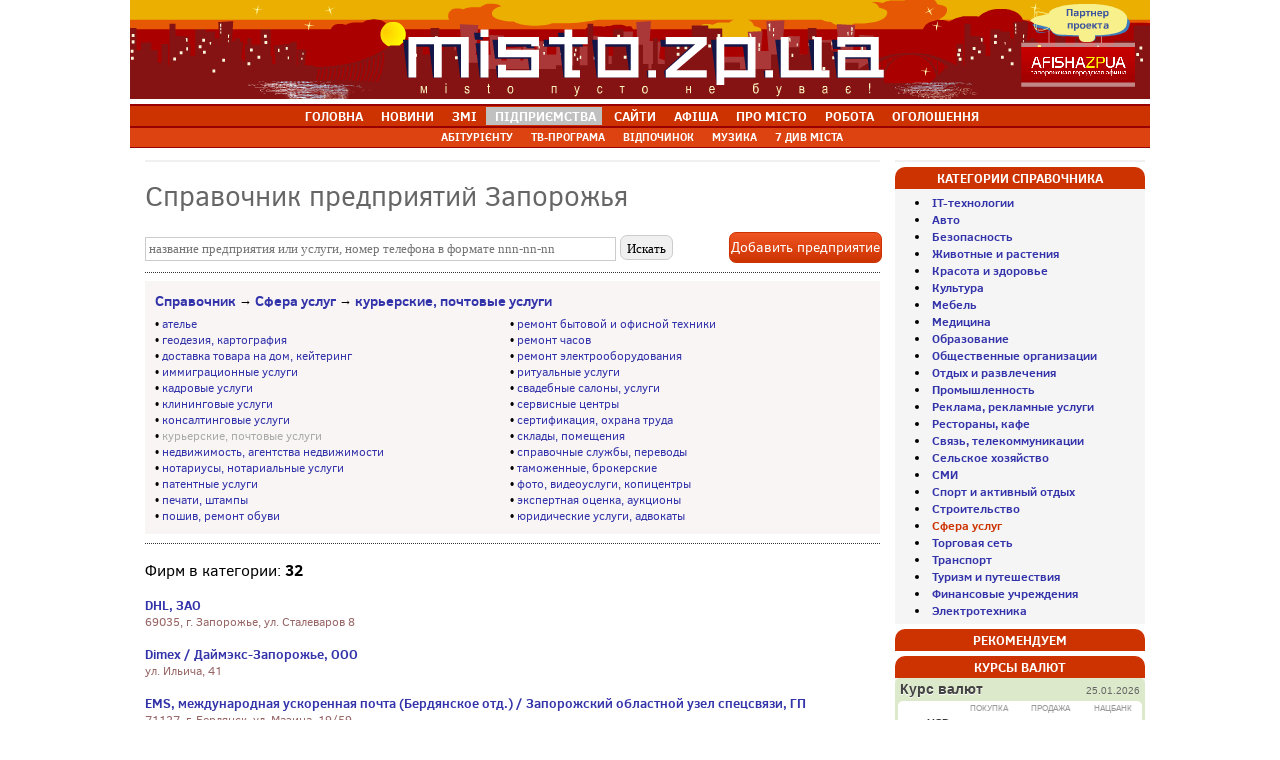

--- FILE ---
content_type: text/html; charset=windows-1251
request_url: http://misto.zp.ua/business/catalog.php?cat=23&cat2=174
body_size: 6461
content:
<!DOCTYPE HTML> 
<html>
<head>
<title>курьерские, почтовые услуги - Справочник предприятий Запорожья и области ::  Сайт міста Запоріжжя</title>
<meta http-equiv="Content-Type" content="text/html; charset=windows-1251" />
<meta http-equiv="imagetoolbar" content="no" />
<meta http-equiv="expires" content="Sun, 25 Jan 2026 19:07:59 +0200" />
<meta http-equiv="cache-control" content="private, max-age=1800">
<meta name="description" content="Справочник предприятий Запорожья и Запорожской области: справка, адрес, вид деятельности, телефоны, справочная информация о фирмах." />
<link rel="canonical" href="https://misto.zp.ua/business/catalog.php?cat=23&cat2=174">
<meta name="keywords" content="Запорожье, сайт Запорожья, новости Запорожья, афиша Запорожья, каталог сайтов Запорожья, справочник Запорожья, карта Запорожья, фото Запорожья, знакомства, работа в Запорожье, объявления Запорожья, консультации" />
<meta name="generator" content="Запорожье. Городской портал | Сайт Запорожья" />
<meta name="robots" content="all" />
<meta name="viewport" content="width=device-width, initial-scale=1">
<meta name="google-site-verification" content="K5COkaE5hEmWEBBjNn6okUODJKlwDnFQzDafb97V0uE" />
<meta name="yandex-verification" content="41c7efe27ebe6671" />
<link rel="alternate" type="application/rss+xml" title="Новое на портале misto.zp.ua" href="//www.misto.zp.ua/rss/nos.rss" />
<!-- Google tag (gtag.js) -->
<script async src="https://www.googletagmanager.com/gtag/js?id=G-DN8NCX7H8V"></script>
<script>
  window.dataLayer = window.dataLayer || [];
  function gtag(){dataLayer.push(arguments);}
  gtag('js', new Date());
  gtag('config', 'G-DN8NCX7H8V');
</script>

</head>
	<LINK href="../styles/business_new.css" rel=StyleSheet type=text/css>
<LINK href="../styles/lines.css" rel=StyleSheet type=text/css>
<script language=javascript>
function openaddfirm(){
	window.open('',"addfirm","width=580,height=760,menubar=no,status=no,location=no,toolbar=no,scrollbars=yes,resizable=yes",true);
}
</script>
<script language=javascript>
function openaddfirm(){
	window.open('add.php',"addfirm","width=570,height=760,menubar=no,status=no,location=no,toolbar=no,scrollbars=yes,resizable=yes",true);
}
function check_search_form() {
	if (document.all.name.value=="") {
		alert("Введите строку поиска!");
		return false;	
	} if (document.all.name.value.length<3) {
		alert("Слишком короткий запрос!");
		return false;	
	} else return true;
}
</script>
<BODY>
<div style="text-align:center;"><img src="/img/top/19.png"></div><table class="white"  width=1020 align="center" cellspacing=0><tr><td align=center id=t_menu><ul>
			<li  id=mt>&nbsp;<a href="//misto.zp.ua/">ГОЛОВНА</a></li>
			<li  id=mt>&nbsp;<a href="//misto.zp.ua/novosti/">НОВИНИ</a></li>
			<li  id=mt>&nbsp;<a href="//misto.zp.ua/article/press.php">ЗМІ</a></li>
			<li style="background:#c0c0c0" id=mt>&nbsp;<a href="//misto.zp.ua/business/">ПІДПРИЄМСТВА</a></li>
			<li  id=mt>&nbsp;<a href="//misto.zp.ua/web/">САЙТИ</a></li>
			<li  id=mt>&nbsp;<a href="//misto.zp.ua/afisha/">АФІША</a></li>
			<li  id=mt>&nbsp;<a  href="//misto.zp.ua/town/">ПРО&nbsp;МІСТО</a></li>
			<li id=mt>&nbsp;<a href="//misto.zp.ua/rabota/">РОБОТА</a></li>
			<li  id=mt>&nbsp;<a href="//misto.zp.ua/board/?clear=1&period=reset">ОГОЛОШЕННЯ</a></li>
		</ul>
		</td></tr></table>
			<table class="white" width=1020 align="center" cellspacing=0><tr><td align=center id=t_menu_small><ul>
			<li  id=mt_small>&nbsp;<a href="//misto.zp.ua/ab/">АБІТУРІЄНТУ</a></li>
			<li  id=mt_small>&nbsp;<a href="//misto.zp.ua/tv/">ТВ-ПРОГРАМА</a></li>
			<li  id=mt_small>&nbsp;<a href="//misto.zp.ua/rest/">ВІДПОЧИНОК</a></li>
			<li  id=mt_small>&nbsp;<a href="//misto.zp.ua/music/">МУЗИКА</a></li>
			<li  id=mt_small>&nbsp;<a rel="nofollow" href="//misto.zp.ua/7chudes/">7&nbsp;ДИВ МІСТА</a></li>
		</ul>
		</td></tr>
			<tr><td height=5></td></tr></table><div style="width: 1010px; text-align:center; margin: 0 auto; background: #f0f0f0;"></div> 

<table align="center" valign=top width=1020 style="table-layout: fixed;" cellspacing="5" cellpadding=0>
<tr>
<td valign=top>
<!--центральная колонка-->
    <div id="interview">
		<!--реклама центр верх 1-->
		<div class="banner_place">
					</div>

        <h1>Справочник предприятий Запорожья</h1>
        <div style="display: flex; align-items: center; justify-content: space-between">
		<div>
		<form OnSubmit="return check_search_form()" name=search_form action="catalog.php" method=post>
        <input type=text name=name placeholder="название предприятия или услуги, номер телефона в формате nnn-nn-nn" size=65 value="">
        <input class=search name=search type=submit value=" Искать "><br>
        <input type=hidden name=main_category_name value="Результаты поиска">
        <input type=hidden name=cat value=-1>
        </form>
		</div>
		<div><a OnClick="openaddfirm()" class="addbutton" href="#" title="Добавить предприятие в каталог Запорожья">Добавить предприятие</a></div>
		</div>
        <hr>

<div class="category-center"><div class="category-current"><a href="index.php" title="категории справочника Запорожья">Справочник</a></b> <font style="font-size:10pt">&rarr;</font> <b><a href="catalog.php?cat=23" title="Сфера услуг Запорожья">Сфера услуг</a></b> <font style="font-size:10pt">&rarr;</font> <b><a href="catalog.php?cat=23&cat2=174" title="курьерские, почтовые услуги Запорожья">курьерские, почтовые услуги</a></b></div><div class="category-sub">&bull; <a href="catalog.php?cat=23&cat2=147" title="ателье Запорожья">ателье</a><br>&bull; <a href="catalog.php?cat=23&cat2=263" title="геодезия, картография Запорожья">геодезия, картография</a><br>&bull; <a href="catalog.php?cat=23&cat2=292" title="доставка товара на дом, кейтеринг Запорожья">доставка товара на дом, кейтеринг</a><br>&bull; <a href="catalog.php?cat=23&cat2=297" title="иммиграционные услуги Запорожья">иммиграционные услуги</a><br>&bull; <a href="catalog.php?cat=23&cat2=187" title="кадровые услуги Запорожья">кадровые услуги</a><br>&bull; <a href="catalog.php?cat=23&cat2=189" title="клининговые услуги Запорожья">клининговые услуги</a><br>&bull; <a href="catalog.php?cat=23&cat2=267" title="консалтинговые услуги Запорожья">консалтинговые услуги</a><br>&bull; <a style="color:#aaa;" href="catalog.php?cat=23&cat2=174" title="курьерские, почтовые услуги Запорожья">курьерские, почтовые услуги</a><br>&bull; <a href="catalog.php?cat=23&cat2=228" title="недвижимость, агентства недвижимости Запорожья">недвижимость, агентства недвижимости</a><br>&bull; <a href="catalog.php?cat=23&cat2=266" title="нотариусы, нотариальные услуги Запорожья">нотариусы, нотариальные услуги</a><br>&bull; <a href="catalog.php?cat=23&cat2=282" title="патентные услуги Запорожья">патентные услуги</a><br>&bull; <a href="catalog.php?cat=23&cat2=93" title="печати, штампы Запорожья">печати, штампы</a><br>&bull; <a href="catalog.php?cat=23&cat2=131" title="пошив, ремонт обуви Запорожья">пошив, ремонт обуви</a><br></div><div class="category-sub">&bull; <a href="catalog.php?cat=23&cat2=137" title="ремонт бытовой и офисной техники Запорожья">ремонт бытовой и офисной техники</a><br>&bull; <a href="catalog.php?cat=23&cat2=136" title="ремонт часов Запорожья">ремонт часов</a><br>&bull; <a href="catalog.php?cat=23&cat2=247" title="ремонт электрооборудования Запорожья">ремонт электрооборудования</a><br>&bull; <a href="catalog.php?cat=23&cat2=196" title="ритуальные услуги Запорожья">ритуальные услуги</a><br>&bull; <a href="catalog.php?cat=23&cat2=184" title="свадебные салоны, услуги Запорожья">свадебные салоны, услуги</a><br>&bull; <a href="catalog.php?cat=23&cat2=138" title="сервисные центры Запорожья">сервисные центры</a><br>&bull; <a href="catalog.php?cat=23&cat2=255" title="сертификация, охрана труда Запорожья">сертификация, охрана труда</a><br>&bull; <a href="catalog.php?cat=23&cat2=153" title="склады, помещения Запорожья">склады, помещения</a><br>&bull; <a href="catalog.php?cat=23&cat2=192" title="справочные службы, переводы Запорожья">справочные службы, переводы</a><br>&bull; <a href="catalog.php?cat=23&cat2=287" title="таможенные, брокерские Запорожья">таможенные, брокерские</a><br>&bull; <a href="catalog.php?cat=23&cat2=166" title="фото, видеоуслуги, копицентры Запорожья">фото, видеоуслуги, копицентры</a><br>&bull; <a href="catalog.php?cat=23&cat2=246" title="экспертная оценка, аукционы Запорожья">экспертная оценка, аукционы</a><br>&bull; <a href="catalog.php?cat=23&cat2=164" title="юридические услуги, адвокаты Запорожья">юридические услуги, адвокаты</a><br></div></div>
<hr>

<p>Фирм в категории: <b>32</b></p><div class="free_firm"><a href="firm_short_742.html" title="Справочник Запорожья и области: DHL, ЗАО">DHL, ЗАО</a>69035, г. Запорожье, ул. Сталеваров 8<br></div>
<div class="free_firm"><a href="firm_short_7128.html" title="Справочник Запорожья и области: Dimex / Даймэкс-Запорожье, ООО">Dimex / Даймэкс-Запорожье, ООО</a>ул. Ильича, 41<br></div>
<div class="free_firm"><a href="firm_short_7054.html" title="Справочник Запорожья и области: EMS, международная ускоренная почта (Бердянское отд.) / Запорожский областной узел спецсвязи, ГП">EMS, международная ускоренная почта (Бердянское отд.) / Запорожский областной узел спецсвязи, ГП</a>71127, г. Бердянск, ул. Мазина, 19/59<br></div>
<div class="free_firm"><a href="firm_short_7055.html" title="Справочник Запорожья и области: EMS, международная ускоренная почта (Мелитопольское отд.) / Запорожский областной узел спецсвязи, ГП">EMS, международная ускоренная почта (Мелитопольское отд.) / Запорожский областной узел спецсвязи, ГП</a>72300, г. Мелитополь, ул. Свердлова, 14<br></div>
<div class="free_firm"><a href="firm_short_773.html" title="Справочник Запорожья и области: EMS, международная ускоренная почта / Запорожский областной узел спецсвязи, ГП">EMS, международная ускоренная почта / Запорожский областной узел спецсвязи, ГП</a>69063, г. Запорожье, ул. Анголенко, 4<br></div>
<div class="free_firm"><a href="firm_short_5633.html" title="Справочник Запорожья и области: Euro.mail, служба адресной доставки / Рекламное Бюро «Эверест», ООО">Euro.mail, служба адресной доставки / Рекламное Бюро «Эверест», ООО</a>69121, г. Запорожье, ул. 40 лет Сов. Украины, 3, оф. 86<br></div>
<div class="free_firm"><a href="firm_short_4723.html" title="Справочник Запорожья и области: Express Mail, ЧП ЗФ">Express Mail, ЧП ЗФ</a>69001, г. Запорожье, пр. Ленина 111-А, оф. 311<br></div>
<div class="free_firm"><a href="firm_short_5989.html" title="Справочник Запорожья и области: FedEx / Экспресс сервис люкс, ООО">FedEx / Экспресс сервис люкс, ООО</a>69000, г. Запорожье, ул. Комсомольская, 3<br></div>
<div class="free_firm"><a href="firm_short_4724.html" title="Справочник Запорожья и области: Grandex, ТМ / Концевой А.С., ЧП">Grandex, ТМ / Концевой А.С., ЧП</a>69001, г. Запорожье, ул. Комсомольская 3<br></div>
<div class="free_firm"><a href="firm_short_6739.html" title="Справочник Запорожья и области: Take & Send Express Mail / Василенко Н.П., ЧП">Take & Send Express Mail / Василенко Н.П., ЧП</a>69118, г. Запорожье, ул. Автозаводская, 34<br></div>
<div class="free_firm"><a href="firm_short_779.html" title="Справочник Запорожья и области: АСД-Экспресс, ООО Запорожский филиал">АСД-Экспресс, ООО Запорожский филиал</a>69000, г. Запорожье, ул. Комарова 4, оф. 11<br></div>
<div class="free_firm"><a href="firm_short_400.html" title="Справочник Запорожья и области: В-Лев">В-Лев</a>69057, Победы 129а - 905<br></div>
<div class="free_firm"><a href="firm_short_5806.html" title="Справочник Запорожья и области: Восточный Курьер / Укрмедиа-Запорожье, ООО">Восточный Курьер / Укрмедиа-Запорожье, ООО</a>69000, г. Запорожье, пр. Ленина, 152-В, к. 116<br></div>
<div class="free_firm"><a href="firm_short_6023.html" title="Справочник Запорожья и области: Даркотик, сервис моментальных подарков / Карелина, ЧП">Даркотик, сервис моментальных подарков / Карелина, ЧП</a>69057, г. Запорожье, пр. Ленина, 158, оф. 600<br></div>
<div class="free_firm"><a href="firm_short_1333.html" title="Справочник Запорожья и области: Догма, курьерская служба">Догма, курьерская служба</a>69002, ул. Красногвардейская 17, оф. 7<br></div>
<div class="free_firm"><a href="firm_short_4725.html" title="Справочник Запорожья и области: Евромейл, ТМ / РГ Евро Медиа, ООО">Евромейл, ТМ / РГ Евро Медиа, ООО</a>69006, г. Запорожье, ул. 40 лет Советской Украины 3, оф. 86<br></div>
<div class="free_firm"><a href="firm_short_5101.html" title="Справочник Запорожья и области: ЕвроЭкспресс, ООО ЗФ">ЕвроЭкспресс, ООО ЗФ</a>69000, г. Запорожье, Северное шоссе 12<br></div>
<div class="free_firm"><a href="firm_short_4272.html" title="Справочник Запорожья и области: Запорожье Медиа Плюс, ЧП">Запорожье Медиа Плюс, ЧП</a>69095, г. Запорожье, ул. Горького, 165, оф. 28<br></div>
<div class="free_firm"><a href="firm_short_65.html" title="Справочник Запорожья и области: Ин-Тайм, ООО">Ин-Тайм, ООО</a>69002, г. Запорожье, пер. Тамбовский, 4а<br></div>
<div class="free_firm"><a href="firm_short_2197.html" title="Справочник Запорожья и области: КВТ-Запорожье / Киеввнештранс, ОАО">КВТ-Запорожье / Киеввнештранс, ОАО</a>69006, г. Запорожье, ул. Леонова 8<br></div>
<div class="free_firm"><a href="firm_short_774.html" title="Справочник Запорожья и области: Курьерская авиапочта Украины, ООО">Курьерская авиапочта Украины, ООО</a>69000, г. Запорожье, ул. Комсомольская, 5<br></div>
<div class="free_firm"><a href="firm_short_147.html" title="Справочник Запорожья и области: Курьерская Служба доставки / КСД-Запорожье, ООО">Курьерская Служба доставки / КСД-Запорожье, ООО</a>69002, г. Запорожье, Красногвардейская, 17, оф.  6<br></div>
<div class="free_firm"><a href="firm_short_6129.html" title="Справочник Запорожья и области: Курьерский сервис доставки «АЯ» / АЯ, ЧП">Курьерский сервис доставки «АЯ» / АЯ, ЧП</a>69095, г. Запорожье, пр. Ленина, 109, оф. 62<br></div>
<div class="free_firm"><a href="firm_short_7074.html" title="Справочник Запорожья и области: Міст Експрес, малий пункт прийому / Торговий Дім «Міст Експрес», ТОВ">Міст Експрес, малий пункт прийому / Торговий Дім «Міст Експрес», ТОВ</a>69000, г. Запоріжжя, вул. Трегубенко, 6<br></div>
<div class="free_firm"><a href="firm_short_5034.html" title="Справочник Запорожья и области: Міст Експрес, операційне відділення / Торговий Дім «Міст Експрес», ТОВ">Міст Експрес, операційне відділення / Торговий Дім «Міст Експрес», ТОВ</a>69000, г. Запоріжжя, вул. Виробнича, 11<br></div>
<div class="free_firm"><a href="firm_short_4420.html" title="Справочник Запорожья и области: Новая почта, ООО ЗФ">Новая почта, ООО ЗФ</a>69000, г. Запорожье, ул. Офицерская 32<br></div>
<div class="free_firm"><a href="firm_short_777.html" title="Справочник Запорожья и области: Петрович и К, ООО">Петрович и К, ООО</a>69035, г. Запорожье, ул. Победы 63<br></div>
<div class="free_firm"><a href="firm_short_775.html" title="Справочник Запорожья и области: Прессервис-Курьер, ООО">Прессервис-Курьер, ООО</a>69095, пр. Ленина 105<br></div>
<div class="free_firm"><a href="firm_short_7159.html" title="Справочник Запорожья и области: Риал, ООО">Риал, ООО</a>ул. Якова Новицкого, 10, оф. 1<br></div>
<div class="free_firm"><a href="firm_short_6678.html" title="Справочник Запорожья и области: СистемИнвест, ООО">СистемИнвест, ООО</a>69000, г. Запорожье, ул. Грязнова, 92, оф. 206<br></div>
<div class="free_firm"><a href="firm_short_5735.html" title="Справочник Запорожья и области: Таврийский экспресс, Запорожское представительство / Таврийский экспресс, ЧП">Таврийский экспресс, Запорожское представительство / Таврийский экспресс, ЧП</a>69000, г. Запорожье, ул. Красная, 26<br></div>
<div class="free_firm"><a href="firm_short_776.html" title="Справочник Запорожья и области: Укрпочта, УГППС, Запорожская дирекция">Укрпочта, УГППС, Запорожская дирекция</a>69000, пр. Ленина 133<br></div>

		<!--реклама центр верх 2-->
        <div class="banner_place">
                    </div>

	</div>
<!--конец центральной колонки-->

</td>
<td width=250 valign=top>
<!--правая колонка-->
    <div class="banner_place">
			</div>

	<div class="header">Категории справочника</div>
    <div class="left">
		<li><a href="catalog.php?cat=215" title="IT-технологии Запорожья"><b>IT-технологии</b></a>
<li><a href="catalog.php?cat=19" title="Авто Запорожья"><b>Авто</b></a>
<li><a href="catalog.php?cat=240" title="Безопасность Запорожья"><b>Безопасность</b></a>
<li><a href="catalog.php?cat=278" title="Животные и растения Запорожья"><b>Животные и растения</b></a>
<li><a href="catalog.php?cat=11" title="Красота и здоровье Запорожья"><b>Красота и здоровье</b></a>
<li><a href="catalog.php?cat=269" title="Культура Запорожья"><b>Культура</b></a>
<li><a href="catalog.php?cat=143" title="Мебель Запорожья"><b>Мебель</b></a>
<li><a href="catalog.php?cat=12" title="Медицина Запорожья"><b>Медицина</b></a>
<li><a href="catalog.php?cat=16" title="Образование Запорожья"><b>Образование</b></a>
<li><a href="catalog.php?cat=256" title="Общественные организации Запорожья"><b>Общественные организации</b></a>
<li><a href="catalog.php?cat=251" title="Отдых и развлечения Запорожья"><b>Отдых и развлечения</b></a>
<li><a href="catalog.php?cat=22" title="Промышленность Запорожья"><b>Промышленность</b></a>
<li><a href="catalog.php?cat=21" title="Реклама, рекламные услуги Запорожья"><b>Реклама, рекламные услуги</b></a>
<li><a href="catalog.php?cat=13" title="Рестораны, кафе Запорожья"><b>Рестораны, кафе</b></a>
<li><a href="catalog.php?cat=236" title="Связь, телекоммуникации Запорожья"><b>Связь, телекоммуникации</b></a>
<li><a href="catalog.php?cat=180" title="Сельское хозяйство Запорожья"><b>Сельское хозяйство</b></a>
<li><a href="catalog.php?cat=14" title="СМИ Запорожья"><b>СМИ</b></a>
<li><a href="catalog.php?cat=17" title="Спорт и активный отдых Запорожья"><b>Спорт и активный отдых</b></a>
<li><a href="catalog.php?cat=24" title="Строительство Запорожья"><b>Строительство</b></a>
<li><a style="color:#cc3300" href="catalog.php?cat=23" title="Сфера услуг Запорожья"><b>Сфера услуг</b></a>
<li><a href="catalog.php?cat=10" title="Торговая сеть Запорожья"><b>Торговая сеть</b></a>
<li><a href="catalog.php?cat=18" title="Транспорт Запорожья"><b>Транспорт</b></a>
<li><a href="catalog.php?cat=15" title="Туризм и путешествия Запорожья"><b>Туризм и путешествия</b></a>
<li><a href="catalog.php?cat=4" title="Финансовые учреждения Запорожья"><b>Финансовые учреждения</b></a>
<li><a href="catalog.php?cat=233" title="Электротехника Запорожья"><b>Электротехника</b></a>
	</div>

	<div class="header">Рекомендуем</div>
    <div class="left nopadding center">
		    </div>
	<div class="header">Курсы валют</div>
    <div class="left nopadding">
		<!-- Minfin.com.ua currency informer 250x120 green-->
<div id="minfin-informer-m1Fn-currency">Загружаем <a href="//minfin.com.ua/currency/" target="_blank">курсы валют</a> от minfin.com.ua</div>
<script type="text/javascript">var iframe = '<ifra'+'me width="250" height="120" fram'+'eborder="0" src="//informer.minfin.com.ua/gen/course/?color=green" vspace="0" scrolling="no" hspace="0" allowtransparency="true"style="width:250px;height:120px;ove'+'rflow:hidden;"></iframe>';var cl = 'minfin-informer-m1Fn-currency';document.getElementById(cl).innerHTML = iframe; </script><noscript><img src="//informer.minfin.com.ua/gen/img.png" width="1" height="1" alt="minfin.com.ua: курсы валют" title="Курс валют" border="0" /></noscript> <!-- Minfin.com.ua currency informer 250x120 green-->	</div>


<!--конец правой колонки-->
</td></tr></table>	

<table width=1020 align="center" cellspacing=5><tr><td id=b_menu>
    <div style="float:left"><font color="#FFFFFF"><a href="https://misto.zp.ua/" title="Запорожье и область"><b>Запоріжжя та область</b></a> | 
	<img src="https://misto.zp.ua/img/rss_logo.gif" alt="Новости Запорожья и области" border="0" align="absmiddle"> <a href="https://misto.zp.ua/rss/nos.rss" title="Новости Запорожья и области">RSS 2.0</a> | 
</div>
</td></tr></table>

<table width=1020 align="center" cellpadding=0 cellspacing=5>
<tr><td>
<div id="footer" style="margin: 0 auto;">
<div id="footer-box">
    <!--<div class="footer-menu">
        <h4>Общение</h4>
        <ul>
            <li><a href="https://misto.zp.ua/otvet/" rel="nofollow" title="Бесплатные консультации в Запорожье">Консультации специалистов</a>
      <li><a href="http://forum.misto.zp.ua/" rel="nofollow" title="Запорожский форум">Форум</a></li>
        </ul>
    </div>-->

    <div class="footer-menu">
        <h4>Розваги</h4>
        <ul>
<li><a href="https://misto.zp.ua/afisha/" title="Афіша Запоріжжя">Афіша Запоріжжя</a></li>
      <li><a href="https://misto.zp.ua/rest/" title="Відпочинок в Запоріжжі">Відпочинок</a></li>
      <li><a href="https://misto.zp.ua/music/" title="Музика">Музика</a></li>
        </ul>
    </div>

    <div class="footer-menu">
        <h4>Інформація</h4>
        <ul>
      <li><a href="https://misto.zp.ua/business/" rel="nofollow" title="Справочник предприятий Запорожья">Довідник підприємств</a></li>
      <li><a href="https://misto.zp.ua/web/" rel="nofollow" title="Каталог сайтов Запорожья">Каталог сайтів</a></li>
      <li><a href="https://misto.zp.ua/novosti/" title="Новости Запорожья">Новини Запоріжжя</a></li>
	  <li><a href="https://misto.zp.ua/article/press.php" rel="nofollow" title="Новости СМИ">Новини ЗМІ</a></li>
      <!--<li><a href="https://misto.zp.ua/article/press2.php" title="Статьи запорожских журналистов">Чтиво</a></li>-->
      <li><a href="https://misto.zp.ua/tv/" rel="nofollow" title="ТВ-программа по Запорожью и Украине">ТВ-програма</a></li>
        </ul>
    </div>

    <div class="footer-menu">
        <h4>Огляди</h4>
        <ul>
      <li><a href="https://misto.zp.ua/town/" title="О городе Запорожье">Про місто</a></li>
      <li><a href="https://misto.zp.ua/7chudes/" rel="nofollow" title="7 чудес Запорожья">7 Чудес Запоріжжя</a></li>
      <li><a href="https://misto.zp.ua/town/photoalbum/11.html" rel="nofollow" title="Фотоальбом Запорожья">Фотоальбом Запоріжжя</a></li>
      <li><a href="https://misto.zp.ua/faces/" rel="nofollow" title="Лица нашего города">Обличчя нашого міста</a></li>
      <li><a href="https://misto.zp.ua/rss/nos.rss" title="RSS">RSS</a></li>
        </ul>
    </div>

    <div class="footer-menu">
        <h4>Пропозиції</h4>

        <ul>
            <li><a href="https://misto.zp.ua/rabota/" title="Работа в Запорожье">Робота</a></li>
      <li><a href="https://misto.zp.ua/board/" title="Объявления Запорожья">Оголошення</a></li>
      <!--<li><a href="https://misto.zp.ua/news/actions.php" rel="nofollow" title="Акции в Запорожье">Акции в Запорожье</a></li> -->
        </ul>
    </div>
        <div class="footer-menu">
        <h4>Дивись також</h4>

        <ul>
            <li><a href="http://www.afisha.zp.ua/" rel="nofollow" title="Афиша Запорожья" target="_blank">Афіша Запоріжжя</a></li>
        </ul>
    </div>
<div style="clear:both"></div><table align="center" width=100% cellpadding=0 cellspacing=0>
<tr><td id=b_menu height=5></td></tr></table>

<!-- start footer -->
<div class="footer">
		<div class="hr"></div>
		<table width=100% cellpadding=0 cellspacing=0>
		<tr>
		<td><span class="fl tech">© 2004-2024, <a href="http://www.misto.zp.ua/" title="Запорізький інформаційний портал">Сайт Запоріжжя</a>.
		</td><td></td><td><span class="fr tech"><a href="https://misto.zp.ua/about/" class="func">Контакти | Про нас</a><br><a href="https://misto.zp.ua/advertising/" class="func">Реклама на сайті</a> | <a href="https://misto.zp.ua/about/" class="func">Статистика</a></span>
		<br clear="all">
</td></tr></table>		
	</div>
<!-- end footer -->
<style>
[class*=-block] > div {display: flex; flex-wrap: wrap;}
</style></td></tr>
</table>
<script type="text/javascript" src="http://mg.dt00.net/js/m/i/misto.zp.ua.4667.js" charset="windows-1251"></script>
</BODY>


--- FILE ---
content_type: text/css
request_url: http://misto.zp.ua/styles/lines.css
body_size: 1176
content:
H1 {
	font-size: 16px;
	font-line: 1.1;
	line-height: 14pt;
	margin-bottom : 20px;
	margin-top : 10px;
}
H1#main {
	font-weight: normal;
	font-size: 18px;
	padding-bottom: 15px;
	line-height: 16pt;
	color: #d75727;
}
H1#main_news {
	font-weight: normal;
	font-size: 18px;
	padding-bottom: 15px;
	line-height : 16pt;
	color: #990000;
}
H1#main_business {
	font-weight: normal;
	font-size: 22px;
	line-height : 16pt;
	color: #990000;
}
H2 {
	font-size: 17px;
	font-line: 1.1;
}
H2.afisha {
	font-size: 17px;
	font-line: 1.1;
	color:#E78727;
}
H3 {
	font-size: 15px;
	line-height : 12pt;
	margin-bottom : 10px;
	margin-top : 20px;
}
H4 {
	font-size: 12px;
	color:#003366;
	text-align:justify;
	margin-top: 0px;
}
H5 {
	font-size: 13px;
	font-weight: 400;
}
li {
	margin-left: 5px;
}
#padding_5 {	
	padding:5px;
	text-align:justify;	
	FONT-size: 8pt;	
	line-height:10pt;
}
#padding_2 {	
	padding:2px;
	text-align:justify;	
	FONT-size: 8pt;	
	line-height:5pt;
}
#center A.arrow, #interview A.arrow, #events A.arrow,  {	
	color: #194C7F; 
	TEXT-DECORATION: none;	
	FONT-WEIGHT: bold;	
	FONT-SIZE:7pt;
}
#photoreport A.arrow, #left A.arrow, #right A.arrow, #week_event A.arrow {	
	color: #fff; 
	TEXT-DECORATION: none;	
	FONT-WEIGHT: bold;	
	FONT-SIZE:7pt;
}
#la_line {	
	cursor:hand;	
	text-align:right;	
	padding-top:1px;	
	margin-right:20px;	
	background: url('../img/picas_blue.gif') repeat-x;	
	height:16px;
}
#la {	
	cursor:hand;	
	float:right;	
	margin-left:-4px;	
	padding:0px;	
	background: url('../img/arr_blue.gif') no-repeat;	
	height:16px;	
	width:76px;
}
#lw_line {	
	cursor:hand;	
	text-align:right;	
	padding-top:1px;	
	margin-right:20px;	
	background: url('../img/picas_white.gif') repeat-x;	
	height:16px;
}
#lw {	
	cursor:hand;	
	float:right;	
	margin-left:-5px;	
	background: url('../img/arr_white.gif') no-repeat;	
	height:16px;	
	width:76px;
}
#clear {	
	clear:left;
}
#fullclear {	
	clear:both;
}
#gray {	
	width:300px;	
	height:5px;	
	background: #f0f0f0;	
	font-size:0;
}
html:root #gray {	
	float:left;	
	height:auto;
}
#line {	
	height:1px;	
	background: #f0f0f0;	
	font-size:0;
}
#line_dark {	
	height:1px;	
	background: #aaa;	
	font-size:0;
}
FORM {	
	margin:0px;
}
TEXTAREA, INPUT {	
	border:solid 1px;	
	font-size:8pt;	
	font-family:Tahoma;
}
INPUT.dark {	
	border:none;	
	font-size:8pt;
}
.RADIO {	
	border: 0px;
}
.img_left {	
	margin-right:20px;	
	margin-bottom:20px;
}
.imgborder { /* std border for images */
	border: 1px solid #D6D7D9;
	padding: 2px;
	background-color: #fff;
	margin: 0 5px 0 0;
}
.imgposter {
	border: 1px solid #D6D7D9;
	padding: 2px;
	background-color: #fff;
}
TD.fc_row {
	background:#e0e0e0
}
TABLE.fc_table {
	font-size:8pt
}

.fl {
	float: left;
}
.fr {
	float: right;
}
a.func {
	color: #999;
	text-decoration: none;
}
a.func:hover {
	color: #c00;
}
#footer{
	padding:5px 0 3px 0;
    clear:both;
    background:#FFFFFF;
	border-top:1px solid #AAAAAA;
	text-align:left;
}
#footer .footer-menu{
    width:16%;
    height:170px;
    float:left;
}
#footer .footer-menu h4{
	font-size:1em;
    padding: 0 0 2px 10px;
}
#footer .footer-menu ul{
    list-style:none;
    padding-left:10px;
}
#footer .footer-menu ul li{
    line-height:16px;
	font-size: 8pt;
}
#footer .footer-menu ul li img{
    position:relative;
    top:2px;
}

/* NEW 2016 */
.text table {border-collapse:collapse; color: #666; font-size: 13px;}
.text table th {background: #f0f0f0; } 
.text table th, .text table td {border: solid 1px #ccc;} 

.adsbygoogle ins {display: block !important;}

--- FILE ---
content_type: text/css
request_url: https://informer.minfin.com.ua/gen/s/course.css?1.4
body_size: 1528
content:
html{}
body{width:100%;min-width:150px;max-width:350px;min-height:120px;margin:0 auto;font-size:12px;display:block; font-family: Verdana, Geneva, Arial, sans-serif;background:trasparent;}

.white,.white .round{background-color:#fff;border:1px solid #aaa;}
.grey{background-color:#e1e1e1;}
.yellow{background-color:#eae6dc;}
.pink{background-color:#f7e4e4;}
.blue{background-color:#dce6ea;}
.marine{background-color:#dceae1;}
.green{background-color:#dde9cb;}
.violet{background-color:#e1dcea;}

.round{-webkit-border-radius:5px;-moz-border-radius:5px;border-radius:5px;}

.top{height:23px;overflow:hidden;padding:0 5px;}
.left{width:57%;float:left; white-space:nowrap;overflow:hidden;}
.left > div{white-space:nowrap;float:left;}
.right{width:43%;float:right;overflow:hidden;}
.right > div{white-space:nowrap;float:right;}

.header{font-family: 'Trebuchet MS', Helvetica, sans-serif;font-size:14px; font-weight:bold;
	text-shadow: 0 1px #fff; color: #444;line-height:23px;}
.header a{text-decoration:none;color:#444;}
.header a:hover{text-decoration:underline;}


.date{font-size:10px;color:#666;line-height:25px;}

.footer{height:20px;}
.footer .logo{float:left;margin:4px 0 0 7px}
.footer .link{float:right;margin:3px 7px 0px 0;}
.footer .link a{font-size:10px; color:#333;text-decoration:underlined;}
.footer .switch{margin:3px 8px;}

.body{background:#fff;margin:0 3px;padding:3px 2% 3px 3%;}
.body > .data{width:100%}
.body > .data th{font-size:8px; color:#999;text-transform:uppercase; height:10px;text-align:right;
		 text-shadow: 1px 0px #eee;padding-right:2%;vertical-align:middle}

.body > .data td{font-size:11px; color:#333;text-align:right;padding:0;
		 height:19px; overflow:hidden; position:relative;vertical-align:middle;
		}
.body > .data td div{padding-right:14%;display:inline-block;
		     *height:16px;
		     *position:relative;
		     *vertical-align:bottom;
		     *padding-top:3px;*padding-bottom:0;
}
.body > .data td div.up,.body > .data td div.down{
    background:url('/gen/i/up.png') right 4px no-repeat;}
.body > .data td div.down{background:url('/gen/i/down.png') right 4px no-repeat;}

.body > .data td.f{
    font-weight:bold;padding-right:0px;text-shadow: 0 1px #ddd;width:20%;
    height:19px;overflow:hidden;position:relative;
}
.body > .data td.f > div{height:19px;line-height:19px; overflow:hidden;margin:0;padding:0;}
.body > .data td.f i, .body > .data td.f b{
    float:right;display:block;height:16px;line-height:16px;}
.body > .data td.f b{line-height:19px;height:19px;width:30px;padding-right:2px;}
.body > .data td.f i, .body .row .f i{
    width:16px;height:11px;background:url('/gen/i/flag_sprite.png') no-repeat;
    position:relative;top:4px;}
.body > .data td.f i.usd, .body .row .f i.usd{background-position:0 0;}
.body > .data td.f i.eur, .body .row .f i.eur{background-position:0 -11px;}
.body > .data td.f i.rub, .body .row .f i.rub{background-position:0 -22px;}
.body > .data td.f i.uah, .body .row .f i.uah{background-position:0 -33px;}
.body > .data td.f i.chf, .body .row .f i.chf{background-position:0 -44px;}
.body > .data td.f i.gbp, .body .row .f i.gbp{background-position:0 -55px;}
.body > .data td.f i.sek, .body .row .f i.sek{background-position:0 -66px;}
.body > .data td.f i.pln, .body .row .f i.pln{background-position:0 -77px;}
.body > .data td.f i.nok, .body .row .f i.nok{background-position:0 -88px;}
.body > .data td.f i.jpy, .body .row .f i.jpy{background-position:0 -99px;}
.body > .data td.f i.dkk, .body .row .f i.dkk{background-position:0 -110px;}
.body > .data td.f i.cny, .body .row .f i.cny{background-position:0 -121px;}
.body > .data td.f i.cad, .body .row .f i.cad{background-position:0 -132px;}
.body > .data td.f i.aud, .body .row .f i.aud{background-position:0 -143px;}
.body > .data td.f i.byr, .body .row .f i.byr{background-position:0 -154px;}
.body > .data td.f i.huf, .body .row .f i.huf{background-position:0 -165px;}
.body > .data td.f i.czk, .body .row .f i.czk{background-position:0 -176px;}
.body > .data td.f i.lvl, .body .row .f i.lvl{background-position:0 -187px;}

.body a{text-decoration:none;color:#333}
.body a:hover{text-decoration:underline;}

.body input[type=text]{border:1px solid #acacac;width:90px;max-width:90px;height:20px;
		       overflow:hidden;padding:0 5px; text-align:right;margin:0 5px;
                       font-size:14px;line-height:20px;display:inline-block;vertical-align:top;}

/* Switch */
.switch{width:52px;height:15px;background:url('/gen/i/switch.png') no-repeat; 
        font-size:9px;line-height:15px;border:0;}
.switch > span{padding-left:8px;}

/* course-city */
.course-city{}
.course-city .left{width:100%;margin-right:-80px}
.course-city .right{min-width:70px;margin-left:-80px}

/* small */
body.small{min-width:100px;max-width:100px;min-height:40px;}
.small > div{width:100px;min-width:100px;max-width:100px;}
.small .top{height:18px}
.small .top .header{font-size:11px;line-height:18px;width:60%}
.small .top .date{font-size:9px;line-height:18px;width:40%}
.small .footer{height:4px;}
.small .body{padding:2px}
.small .body > .data td div{padding-right:9px;display:inline-block;margin-right:0px;
                            font-size:11px}
.small .body > .data td.f{width:90%;text-align:left;}
.small .body > .data td{height:15px;}
.small .body > .data td.f > div{height:15px;line-height:15px;padding-right:0;margin-right:0}
.small .body > .data td.f b{line-height:15px;height:15px;float:none;padding-left:5px;}
.small .body > .data td.f i{top:2px;}

/* Course Banks */
.course-banks{width:300px;min-width:300px}
.course-banks .left{width:78%;}
.course-banks .right{width:22%;}
.course-banks .body{padding:3px 6px;}
.course-banks .body > .data td.f{width:160px;min-width:150px;max-width:170px;
				 white-space:nowrap;overflow:hidden;text-overflow:ellipsis;
				 font-weight:normal;text-align:left;vertical-align:top;
                                 padding-left:0px;
				 }
.course-banks .body > .data td{vertical-align:top;}

/* calc */
.calc{width:200px;max-width:200px}
.calc .body{padding:3px 4px;position:relative;}
.calc .header{padding-left:5px;}
.calc .date{height:10px;line-height:10px;margin-bottom:4px;}
.calc .body .nbu{position:absolute; top:3px;right:12px;font-size:10px;/* border-bottom:1px dotted #333;cursor:pointer; */}
.calc .row{height:22px;line-height:22px;margin:2px;overflow:hidden;}
.calc .row .f{display:inline-block;}
.calc .row .f i{display:inline-block;top:5px;vertical-align:top;}
.calc input[type=text]{border:1px solid #acacac;width:90px;max-width:90px;height:20px;
		       overflow:hidden;
                       padding:0 5px; text-align:right;margin:0 5px;                
                       font-size:14px;line-height:20px;display:inline-block;vertical-align:top;}
.calc span.switch{vertical-align:top;padding-bottom:2px; margin-top:3px;}
.calc select.switch{top:1px}

/* converter */
.converter{width:240px;max-width:240px}
.converter .body{padding:0px;}
.converter .top .header{width:40%}
.converter .top .date{width:60%}
.converter .row {border-bottom:1px solid #ebebeb;height:24px;padding:5px 0 3px;;}
.converter .row > *{display:block;float:left;}
.converter .row > input{width:90px;max-width:90px;}
.converter .row > .switch{top:3px}
.converter .row > .arrow{background:url('/gen/i/converter.png') center center no-repeat;width:16px;height:20px;}
.converter .body .data{margin:2px 8px 4px;width:220px;max-width:220px;}
.converter .body .data .f{text-align:left;padding:0;font-weight:normal;padding-right:3px}
.converter .body .data .s{text-align:right;font-weight:bold;font-size:12px;max-width:105px;
			  white-space:nowrap;}
.converter .body .data .t{text-align:left;padding-left:6px;width:30px;min-width:20px }
.converter .body .data td{padding-bottom:3px!important;vertical-align:bottom;height:16px}

/* white modifiers */
.white .top{height:22px;max-height:22px;}
.white .body{padding-top:2px;padding-bottom:2px;border:0}

.course-banks.white{width:298px;min-width:298px}
.course-banks.white .body{padding:1px 6px;}

.calc.white{width:198px;max-width:198px}
.calc.white .body{padding:2px}

.converter.white{width:238px;max-width:238px}
.converter.white .row > input{width:86px;max-width:86px;}
.converter.white .body{padding:0px}
.converter.white .body .data{width:216px;max-width:216px;margin:1px 6px 2px;}

body.small .white{min-width:98px;max-width:98px;min-height:40px;}
.small > div.white{width:98px;min-width:98px;max-width:98px;}
.small .white .body{padding:0px!important;border:0}
.small .white .top{height:18px!important;padding:1px 4px}
.small .white .top .header{font-size:11px;line-height:18px;width:60%}
.small .white .body > .data td div{padding-right:8px;display:inline-block;margin-right:0px;}
.small .white .body > .data td.f div{padding-right:0;}
.small .white .body > .data td.f b{padding-right:1px;float:left;}
.small .white .footer{height:2px;}
.small .white .footer{display:none;}
